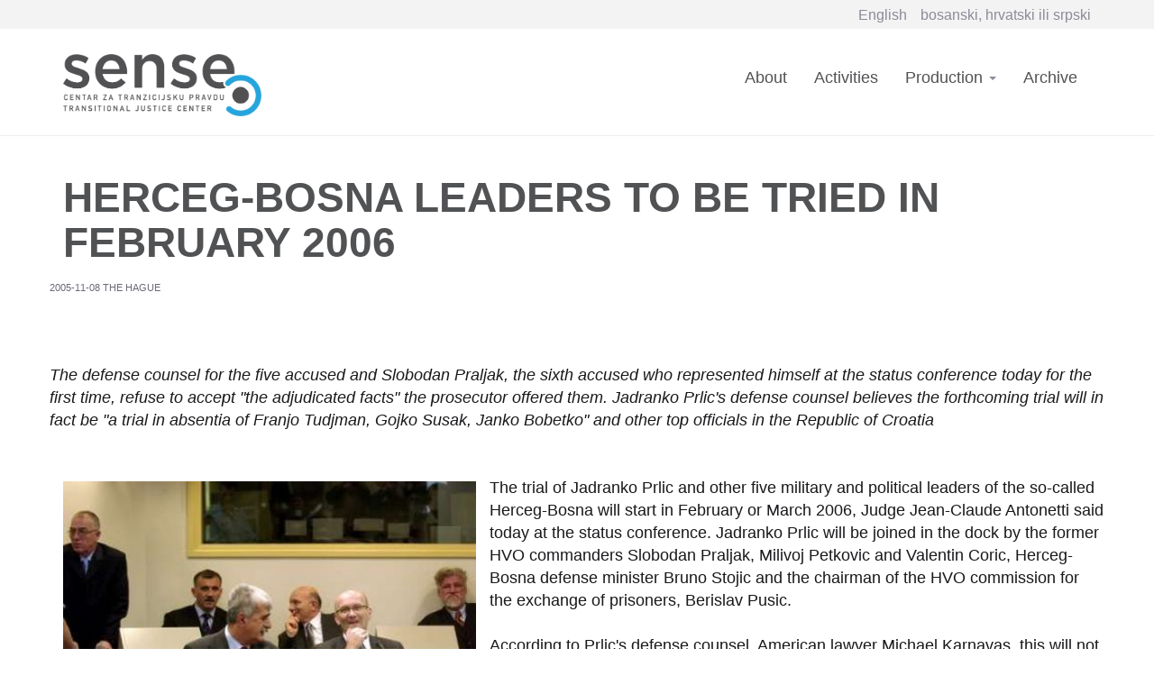

--- FILE ---
content_type: text/html; charset=UTF-8
request_url: https://archive.sensecentar.org/vijesti.php?aid=9360
body_size: 6089
content:

<!DOCTYPE html>
<html  lang="en" dir="ltr" prefix="content: http://purl.org/rss/1.0/modules/content/  dc: http://purl.org/dc/terms/  foaf: http://xmlns.com/foaf/0.1/  og: http://ogp.me/ns#  rdfs: http://www.w3.org/2000/01/rdf-schema#  schema: http://schema.org/  sioc: http://rdfs.org/sioc/ns#  sioct: http://rdfs.org/sioc/types#  skos: http://www.w3.org/2004/02/skos/core#  xsd: http://www.w3.org/2001/XMLSchema# ">
  <head><meta http-equiv="Content-Type" content="text/html; charset=utf-8">
    


<!-- Global site tag (gtag.js) - Google Analytics -->
<script async src="https://www.googletagmanager.com/gtag/js?id=UA-98746996-4"></script>
<script>
  window.dataLayer = window.dataLayer || [];
  function gtag(){dataLayer.push(arguments);}
  gtag('js', new Date());

  gtag('config', 'UA-98746996-4');
</script>

<!-- Global site tag (gtag.js) - Google Analytics -->
<script async src="https://www.googletagmanager.com/gtag/js?id=G-2Y7ZS1K2BD"></script>
<script>
  window.dataLayer = window.dataLayer || [];
  function gtag(){dataLayer.push(arguments);}
  gtag('js', new Date());

  gtag('config', 'G-2Y7ZS1K2BD');
</script>


<meta name="Generator" content="Drupal 8 (https://www.drupal.org)" />

<meta name="HandheldFriendly" content="true" />
<meta name="viewport" content="width=device-width, initial-scale=1.0" />
<link rel="shortcut icon" href="http://sensecentar.org/sites/default/files/sense-icon-blue.ico" type="image/vnd.microsoft.icon" />
<link rel="alternate" hreflang="en" href="http://www.sensecentar.org/node/6" />
<link rel="alternate" hreflang="hr" href="http://www.sensecentar.org/hr/node/6" />
<link rel="canonical" href="http://www.sensecentar.org/node/6" />
<link rel="shortlink" href="http://www.sensecentar.org/node/6" />
<link rel="revision" href="http://www.sensecentar.org/node/6" />











<!--<link rel="stylesheet" media="screen" type="text/css" href="demo/demo.css" 
<script src="https://ajax.googleapis.com/ajax/libs/jquery/3.4.1/jquery.min.js"></script>
<script type="text/javascript" src="js/pickmeup.js"></script>
<script type="text/javascript" src="demo/demo.js"></script>/>

<link rel="stylesheet" href="css/pickmeup.css" type="text/css" />
<script type="text/javascript" src="dist/pickmeup.min.js"></script>


<script type="text/javascript">
    $(function() {
$("#datepicker").pickmeup({position : 'right', hide_on_select : true}); 
});
</script>


<script type="text/javascript">
    $(document).ready(function () {

        $(".test").pickmeup({position : 'right', hide_on_select : true}); 
   


    });
</script>-->

















    <title>Home | Sense Transitional Justice Center</title>
<link rel="stylesheet" href="css_5.css" media="all" />
<link rel="stylesheet" href="css_2.css" media="all" />
<link rel="stylesheet" href="css_E.css" media="all" />



 
 
<!--[if lte IE 8]>
<script src="http://sensecentar.org/sites/default/files/js/js_VtafjXmRvoUgAzqzYTA3Wrjkx9wcWhjP0G4ZnnqRamA.js"></script>
<![endif]-->

  </head>
  <body class="path-frontpage page-node-type-page navbar-is-fixed-top has-glyphicons">
    <a href="#main-content" class="visually-hidden focusable skip-link">
      Skip to main content
    </a>
    
    
    
    

    
    
    
    
    
    
    
    
    
    
    
      <div class="dialog-off-canvas-main-canvas" data-off-canvas-main-canvas>
              <header class="navbar navbar-default navbar-fixed-top" id="navbar" role="banner">
      <div class="custom-top-bar">
        <div class="container">
            <div class="row">
                <div class="col-sm-12">
                      <div class="region region-custom-top-bar">
    <section class="language-switcher-language-url block block-language block-language-blocklanguage-interface clearfix" id="block-sense-theme-languageswitcher" role="navigation">
  
    

      <ul class="links"><li hreflang="en"  class="en is-active"><a href="http://archive.sensecentar.org" class="language-link is-active" hreflang="en">English</a></li><li hreflang="hr" class="hr"><a href="http://arhiva.sensecentar.org" class="language-link" hreflang="hr" >bosanski, hrvatski ili srpski</a></li></ul>
  </section>


  </div>
  
  
    </div>
            </div>
        </div>
    </div>
              <div class="container">
            <div class="navbar-header">
          <div class="region region-navigation">
          <a class="logo navbar-btn pull-left" href="http://sensecentar.org" title="Home" rel="home">
      <img src="http://sensecentar.org/sites/default/files/sense-logo%402x.png" alt="Home" />
    </a>
        <a class="name navbar-brand" href="/" title="Home" rel="home">Sense Transitional Justice Center</a>
    
  </div>

                          <button type="button" class="navbar-toggle" data-toggle="collapse" data-target="#navbar-collapse">
            <span class="sr-only">Toggle navigation</span>
            <span class="icon-bar"></span>
            <span class="icon-bar"></span>
            <span class="icon-bar"></span>
          </button>
              </div>

                    <div id="navbar-collapse" class="navbar-collapse collapse navbar-right">
            <div class="region region-navigation-collapsible">
    <nav role="navigation" aria-labelledby="block-sense-theme-main-menu-menu" id="block-sense-theme-main-menu">
            <h2 class="sr-only" id="block-sense-theme-main-menu-menu">Main navigation</h2>

      
      <ul class="menu menu--main nav navbar-nav">
                      <li class="first">
                                        <a href="https://sensecentar.org/about" title="About the SENSE Center" data-drupal-link-system-path="node/2">About</a>
              </li>
                      <li>
                                        <a href="https://sensecentar.org/activities" data-drupal-link-system-path="activities">Activities</a>
              </li>
                      <li class="expanded dropdown">
                                                                    <a href="" class="dropdown-toggle" data-toggle="dropdown">Production <span class="caret"></span></a>
                        <ul class="dropdown-menu">
                      <li class="first">
                                        <a href="https://sensecentar.org/production" data-drupal-link-system-path="node/9">About production</a>
              </li>
                      <li>
                                        <a href="https://sensecentar.org/production/interactive-narratives" data-drupal-link-system-path="production/interactive-narratives">Interactive narratives</a>
              </li>
                      <li>
                                        <a href="https://sensecentar.org/sense-news-agency/documentaries" data-drupal-link-system-path="sense-news-agency/documentaries">Documentaries</a>
              </li>
                      <li class="last">
                                        <a href="https://sensecentar.org/sense-news-agency/tv-tribunal-page" data-drupal-link-system-path="sense-news-agency/tv-tribunal-page">TV tribunal</a>
              </li>
        </ul>
  
              </li>
                      <li class="last">
                                        <a href="http://archive.sensecentar.org/">Archive</a>
              </li>
        </ul>
  

  </nav>






  </div>

        </div>
                    </div>
          </header>
                  <div class="">
        <div class="container">
                      <div class="highlighted">  <div class="region region-highlighted">
    
<section id="block-herosectiononthehomepage" class="block block-block-content block-block-content1312977f-e9bf-49d5-bbec-7555f4fea0e4 clearfix">
  
    

      
            <div class="field field--name-body field--type-text-with-summary field--label-hidden field--item"><div class="row">
<div class="col-xs-12 col-sm-12 col-md-9 col-lg-7">
<div class="hero-block-content">
<h1> </h1>
</div>
</div>
</div>
</div>
      
  </section>


  </div>
</div>
                          </div>
            </div>
  <div role="main" class="main-container container js-quickedit-main-content">
    <div class="row">

            
            
                    
      <section class="col-xs-12 col-sm-12">

                                      
                  
                          <a id="main-content"></a>
            <div class="region region-content">
        <h1 class="page-header"><span property="schema:name">Home</span>
</h1>
















<br>
<br>



<h1><span property="schema:name">
    


HERCEG-BOSNA LEADERS TO BE TRIED IN FEBRUARY 2006</span></h1><div class='row article-single'><div class='col-xs-16'><div class='article-metadata'><span class='date'>2005-11-08 THE HAGUE</span></div></div><br><br><br><i>The defense counsel for the five accused and Slobodan Praljak, the sixth accused who represented himself at the status conference today for the first time, refuse to accept "the adjudicated facts" the prosecutor offered them. Jadranko Prlic's defense counsel believes the forthcoming trial will in fact be "a trial in absentia of Franjo Tudjman, Gojko Susak, Janko Bobetko" and other top officials in the Republic of Croatia</i><br><br>
    <div class="col-xs-12 col-md-5">
        <div class="article-main-image">
            <div class="field field--name-field-image field--type-image field--label-hidden field--item"><img property="schema:image" src="/upload/public/photo/Prlic-Pusic-Coric-Stojic-Petkovic-Praljak.jpg" width="100%" alt="Jadranko Prlic and Bruno Stojic in the front row and Slobodan Praljak, Milivoj Petkovic, Valentin Coric and Berislav Pusic in the back row" title="Jadranko Prlic and Bruno Stojic in the front row and Slobodan Praljak, Milivoj Petkovic, Valentin Coric and Berislav Pusic in the back row" typeof="foaf:Image" class="img-responsive"/>Jadranko Prlic and Bruno Stojic in the front row and Slobodan Praljak, Milivoj Petkovic, Valentin Coric and Berislav Pusic in the back row            </div>
        </div>
    </div><br>
The trial of Jadranko Prlic and other five military and political leaders of the so-called Herceg-Bosna will start in February or March 2006, Judge Jean-Claude Antonetti said today at the status conference. Jadranko Prlic will be joined in the dock by the former HVO commanders Slobodan Praljak, Milivoj Petkovic and Valentin Coric, Herceg-Bosna defense minister Bruno Stojic and the chairman of the HVO commission for the exchange of prisoners, Berislav Pusic.<br/><br/>According to Prlic&#39;s defense counsel, American lawyer Michael Karnavas, this will not be a trial of just the six accused Herceg-Bosna leaders, but "a trial in absentia of the late Croatian president Franjo Tudjman, defense minister Susak, General Bobetko" and other top officials in the Republic of Croatia. The indictment alleges they played the leading role in the joint criminal enterprise in the course of which the Croatian Army joined in the Croat-Bosniak conflict in Herzegovina and Central Bosnia in 1993. <br/><br/>The defense counsel for the five accused, and Slobodan Praljak, representing himself for the first time at the status conference today, refuse to accept the fact adjudicated in previous trials, proposed by the prosecution in order to speed up the proceedings. The defense lawyers consider that some of the facts adjudicated in the cases dealing with the crimes committed in the Croat-Bosniak conflicts in 1993 (Naletilic-Martinovic, Blaskic, Kordic-Cerkez, Aleksovski, Kupreskic et al.) have been "wrongly determined" and that those cases were "much narrower" than the case against the accused Herceg-Bosna leaders. Debuting as his own defense counsel, Slobodan Praljak said today that he was "not ready to accept any fact not based on the totality of events" in BH and Croatia in 1993. <br/><br/>Tomislav Jonjic, representing Valentin Coric, noted that the judgment in the Mostar case was not yet final, because the Appeals Chamber had not yet rendered its decision on the appeals. He added that all the final judgments in the cases dealing with the Lasva valley crimes could be brought into doubt if the confidential prosecution motion seeking the review of the appeal judgment in one of the cases is accepted. The review of that judgment could, in his opinion, result in "a domino effect" on all the other adjudicated cases. Prosecutor Kenneth Scott replied to this remark in closed session.<br/><br/>In reply to the defense remarks, prosecutor Scott quoted the fact of the international character of the conflict in BH in 1993 as an example of the fact that has been adjudicated several times. A total of 14 judges sitting in three Trial Chambers and the Appeals Chamber found that this was so, and there has not been a single separate or dissenting opinion, he noted, that might give the defense counsel of the six Herceg-Bosna leaders any hope that in their case the judges might find differently.<br><br><br>

<p style="margin-left: 20px">
Sharing<br>
<!-- Facebook -->
<a href="http://www.facebook.com/sharer.php?u=http://archive.sensecentar.org/vijesti.php?aid=9360" target="_blank"><img border="0" alt="FB" src="fb.png" width="48" height="48"></a>


<!-- Twitter -->
<a href="http://twitter.com/share?url=http://archive.sensecentar.org/vijesti.php?aid=9360&text=HERCEG-BOSNA LEADERS TO BE TRIED IN FEBRUARY 2006&hashtags=SENSECentar" target="_blank"><img border="0" alt="TW" src="tw.png" width="48" height="48"></a>


<!-- LinkedIn -->
<a href="http://www.linkedin.com/shareArticle?mini=true&url=http://archive.sensecentar.org/vijesti.php?aid=9360" target="_blank"><img border="0" alt="LI" src="in.png" width="48" height="48"></a>


<!-- Email -->
<a href="mailto:?Subject=HERCEG-BOSNA LEADERS TO BE TRIED IN FEBRUARY 2006&Body=HERCEG-BOSNA LEADERS TO BE TRIED IN FEBRUARY 2006 http://archive.sensecentar.org/vijesti.php?aid=9360"><img border="0" alt="EMAIL" src="email.png" width="48" height="48"></a>
</p>


<br><br><br>

       <div class="col col-xs-12 col-sm-6 col-md-6 col-lg-6 ">
            <div class="panel panel-default">
<div class="panel-heading"><h4>Linked Reports</h4></div>
<div class="panel-body" style="font-size:14px;"><ul>
<li><a href='slucajevi.php?aid=11'>
<i>Case : </i>Prlic et al.</a></li>
<br><li><a href='vijesti.php?aid=8734'>
<i>2004-09-09 </i>PRLIC ET AL. TO BE PROVISIONALLY RELEASED</a></li>
<br><li><a href='vijesti.php?aid=8687'>
<i>2004-07-20 </i>CONFLICT OF OPINION ABOUT CONFLICT OF INTEREST</a></li>
<br><li><a href='vijesti.php?aid=8686'>
<i>2004-07-19 </i>PRLIC ET AL.: HEARING ON PROVISIONAL RELEASE </a></li>
<br><li><a href='vijesti.php?aid=9606'>
<i>2006-05-08 </i>EVICT, BURN AND EXPEL</a></li>
<br><li><a href='vijesti.php?aid=9609'>
<i>2006-05-09 </i>&quot;EXERCISE IN HUMILIATION&quot; IN DRETELJ</a></li>
<br><li><a href='vijesti.php?aid=9712'>
<i>2006-07-03 </i>TUDJMAN’S “EMPTY TALK AND WISHES”</a></li>
<br></div>
<div class="summary" style="font-size:14px;"><p class="small" ></p></div>
</div>
</div>
       

   
  


  
       











    
  </div>

              </section>

                              <aside class="col-sm-3" role="complementary">
            
          </aside>
                  </div>
  </div>

      <div class="footer-wrap">
        <footer class="footer container" role="contentinfo">
            <div class="region region-footer">
    <nav role="navigation" aria-labelledby="block-sense-theme-footer-menu" id="block-sense-theme-footer" class="col-xs-12 col-md-4">
      
  <h2 id="block-sense-theme-footer-menu">SENSE Center</h2>
  

        
      <ul class="menu menu--footer nav">
                      <li class="first">
                                        <a href="http://www.sensecentar.org/node/2" data-drupal-link-system-path="node/2">About SENSE Center</a>
              </li>
                      <li>
                                        <a href="http://www.sensecentar.org/activities" data-drupal-link-system-path="activities">Activities</a>
              </li>
                      <li>
                                        <a href="http://www.sensecentar.org/node/9" data-drupal-link-system-path="node/9">Production</a>
              </li>
                      <li>
                                        <a href="http://www.sensecentar.org/production/interactive-narratives" data-drupal-link-system-path="production/interactive-narratives">Interactive narratives</a>
              </li>
                      <li class="last">
                                        <a href="http://www.sensecentar.org/contact" data-drupal-link-system-path="Contact">Kontakt</a>
              </li>
        </ul>
  

  </nav>
<nav role="navigation" aria-labelledby="block-footermenusenseagency-menu" id="block-footermenusenseagency" class="col-xs-12 col-md-4">
      
  <h2 id="block-footermenusenseagency-menu">SENSE News Agency</h2>
  

        
      <ul class="menu menu--footer-menu---sense-agency nav">
                      <li class="first">
                                        <a href="http://www.sensecentar.org/agencija-sense" data-drupal-link-system-path="node/129">About SENSE News agency</a>
              </li>
                      <li>
                                        <a href="http://www.sensecentar.org/sense-news-agency/tv-tribunal-page" title="In Bosnian, Croatian or Serbian langauge" data-drupal-link-system-path="sense-news-agency/tv-tribunal-page">TV Tribunal</a>
              </li>
                      <li class="last">
                                        <a href="http://www.sensecentar.org/sense-news-agency/documentaries">Documentaries</a>
              </li>
        </ul>
  

  </nav>


<section id="block-pagebottomlegaldisclaimer" class="col-xs-12 block block-block-content block-block-content22128d3a-c5d6-43af-954d-989c1c6ed9e6 clearfix">
  
    

      
            <div class="field field--name-body field--type-text-with-summary field--label-hidden field--item"><p class="legal-disclaimer">SENSE Transitional Justice Center © 2019</p>
</div>
      
  </section>


  </div>

        </footer>
    </div>
  

  </div>

    
    <script type="application/json" data-drupal-selector="drupal-settings-json">{"path":{"baseUrl":"\/","scriptPath":null,"pathPrefix":"","currentPath":"node\/1978","currentPathIsAdmin":false,"isFront":false,"currentLanguage":"en"},"pluralDelimiter":"\u0003","google_analytics":{"trackOutbound":true,"trackMailto":true,"trackDownload":true,"trackDownloadExtensions":"7z|aac|arc|arj|asf|asx|avi|bin|csv|doc(x|m)?|dot(x|m)?|exe|flv|gif|gz|gzip|hqx|jar|jpe?g|js|mp(2|3|4|e?g)|mov(ie)?|msi|msp|pdf|phps|png|ppt(x|m)?|pot(x|m)?|pps(x|m)?|ppam|sld(x|m)?|thmx|qtm?|ra(m|r)?|sea|sit|tar|tgz|torrent|txt|wav|wma|wmv|wpd|xls(x|m|b)?|xlt(x|m)|xlam|xml|z|zip","trackColorbox":true,"trackDomainMode":2,"trackCrossDomains":["www.sensecentar.com, www.sensecentar.net, www.sensecentar.org"]},"bootstrap":{"forms_has_error_value_toggle":1,"modal_animation":1,"modal_backdrop":"true","modal_focus_input":1,"modal_keyboard":1,"modal_select_text":1,"modal_show":1,"modal_size":"","popover_enabled":1,"popover_animation":1,"popover_auto_close":1,"popover_container":"body","popover_content":"","popover_delay":"0","popover_html":0,"popover_placement":"right","popover_selector":"","popover_title":"","popover_trigger":"click","popover_trigger_autoclose":1,"tooltip_enabled":1,"tooltip_animation":1,"tooltip_container":"body","tooltip_delay":"0","tooltip_html":0,"tooltip_placement":"auto left","tooltip_selector":"","tooltip_trigger":"hover"},"ajaxTrustedUrl":{"\/search\/node":true},"colorbox":{"opacity":"0.85","current":"{current} of {total}","previous":"\u00ab Prev","next":"Next \u00bb","close":"Close","maxWidth":"98%","maxHeight":"98%","fixed":true,"mobiledetect":true,"mobiledevicewidth":"640px"},"user":{"uid":0,"permissionsHash":"3ed7049e0de2895c390ec10c6e38313e10cf7274f1bbbb6cf863f6f3c634ead3"}}</script>
<script src="http://sensecentar.org/sites/default/files/js/js_JWT8BE1RIf6Vn7z__smxLefBMHWp2Aj1YKnGs5BcXHo.js"></script>

  </body>
</html>




